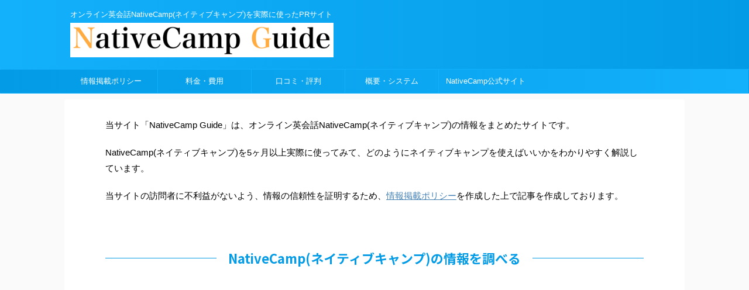

--- FILE ---
content_type: text/html; charset=UTF-8
request_url: https://nativecamp.tokyo/
body_size: 11533
content:

<!DOCTYPE html>
<!--[if lt IE 7]>
<html class="ie6" lang="ja"> <![endif]-->
<!--[if IE 7]>
<html class="i7" lang="ja"> <![endif]-->
<!--[if IE 8]>
<html class="ie" lang="ja"> <![endif]-->
<!--[if gt IE 8]><!-->
<html lang="ja" class="">
	<!--<![endif]-->
	<head prefix="og: http://ogp.me/ns# fb: http://ogp.me/ns/fb# article: http://ogp.me/ns/article#">
		<meta charset="UTF-8" >
		<meta name="viewport" content="width=device-width,initial-scale=1.0,user-scalable=no,viewport-fit=cover">
		<meta name="format-detection" content="telephone=no" >

					<meta name="robots" content="index,follow">
		
		<link rel="alternate" type="application/rss+xml" title="NativeCamp Guide（ネイティブキャンプガイド） RSS Feed" href="https://nativecamp.tokyo/feed" />
		<link rel="pingback" href="https://nativecamp.tokyo/xmlrpc.php" >
		<!--[if lt IE 9]>
		<script src="https://nativecamp.tokyo/wp-content/themes/affinger5/js/html5shiv.js"></script>
		<![endif]-->
				<meta name='robots' content='max-image-preview:large' />
	<style>img:is([sizes="auto" i], [sizes^="auto," i]) { contain-intrinsic-size: 3000px 1500px }</style>
	<title>オンライン英会話NativeCamp(ネイティブキャンプ)の総合情報サイト</title>
<link rel='dns-prefetch' href='//ajax.googleapis.com' />
<script type="text/javascript">
/* <![CDATA[ */
window._wpemojiSettings = {"baseUrl":"https:\/\/s.w.org\/images\/core\/emoji\/15.0.3\/72x72\/","ext":".png","svgUrl":"https:\/\/s.w.org\/images\/core\/emoji\/15.0.3\/svg\/","svgExt":".svg","source":{"concatemoji":"https:\/\/nativecamp.tokyo\/wp-includes\/js\/wp-emoji-release.min.js?ver=6.7.2"}};
/*! This file is auto-generated */
!function(i,n){var o,s,e;function c(e){try{var t={supportTests:e,timestamp:(new Date).valueOf()};sessionStorage.setItem(o,JSON.stringify(t))}catch(e){}}function p(e,t,n){e.clearRect(0,0,e.canvas.width,e.canvas.height),e.fillText(t,0,0);var t=new Uint32Array(e.getImageData(0,0,e.canvas.width,e.canvas.height).data),r=(e.clearRect(0,0,e.canvas.width,e.canvas.height),e.fillText(n,0,0),new Uint32Array(e.getImageData(0,0,e.canvas.width,e.canvas.height).data));return t.every(function(e,t){return e===r[t]})}function u(e,t,n){switch(t){case"flag":return n(e,"\ud83c\udff3\ufe0f\u200d\u26a7\ufe0f","\ud83c\udff3\ufe0f\u200b\u26a7\ufe0f")?!1:!n(e,"\ud83c\uddfa\ud83c\uddf3","\ud83c\uddfa\u200b\ud83c\uddf3")&&!n(e,"\ud83c\udff4\udb40\udc67\udb40\udc62\udb40\udc65\udb40\udc6e\udb40\udc67\udb40\udc7f","\ud83c\udff4\u200b\udb40\udc67\u200b\udb40\udc62\u200b\udb40\udc65\u200b\udb40\udc6e\u200b\udb40\udc67\u200b\udb40\udc7f");case"emoji":return!n(e,"\ud83d\udc26\u200d\u2b1b","\ud83d\udc26\u200b\u2b1b")}return!1}function f(e,t,n){var r="undefined"!=typeof WorkerGlobalScope&&self instanceof WorkerGlobalScope?new OffscreenCanvas(300,150):i.createElement("canvas"),a=r.getContext("2d",{willReadFrequently:!0}),o=(a.textBaseline="top",a.font="600 32px Arial",{});return e.forEach(function(e){o[e]=t(a,e,n)}),o}function t(e){var t=i.createElement("script");t.src=e,t.defer=!0,i.head.appendChild(t)}"undefined"!=typeof Promise&&(o="wpEmojiSettingsSupports",s=["flag","emoji"],n.supports={everything:!0,everythingExceptFlag:!0},e=new Promise(function(e){i.addEventListener("DOMContentLoaded",e,{once:!0})}),new Promise(function(t){var n=function(){try{var e=JSON.parse(sessionStorage.getItem(o));if("object"==typeof e&&"number"==typeof e.timestamp&&(new Date).valueOf()<e.timestamp+604800&&"object"==typeof e.supportTests)return e.supportTests}catch(e){}return null}();if(!n){if("undefined"!=typeof Worker&&"undefined"!=typeof OffscreenCanvas&&"undefined"!=typeof URL&&URL.createObjectURL&&"undefined"!=typeof Blob)try{var e="postMessage("+f.toString()+"("+[JSON.stringify(s),u.toString(),p.toString()].join(",")+"));",r=new Blob([e],{type:"text/javascript"}),a=new Worker(URL.createObjectURL(r),{name:"wpTestEmojiSupports"});return void(a.onmessage=function(e){c(n=e.data),a.terminate(),t(n)})}catch(e){}c(n=f(s,u,p))}t(n)}).then(function(e){for(var t in e)n.supports[t]=e[t],n.supports.everything=n.supports.everything&&n.supports[t],"flag"!==t&&(n.supports.everythingExceptFlag=n.supports.everythingExceptFlag&&n.supports[t]);n.supports.everythingExceptFlag=n.supports.everythingExceptFlag&&!n.supports.flag,n.DOMReady=!1,n.readyCallback=function(){n.DOMReady=!0}}).then(function(){return e}).then(function(){var e;n.supports.everything||(n.readyCallback(),(e=n.source||{}).concatemoji?t(e.concatemoji):e.wpemoji&&e.twemoji&&(t(e.twemoji),t(e.wpemoji)))}))}((window,document),window._wpemojiSettings);
/* ]]> */
</script>
<style id='wp-emoji-styles-inline-css' type='text/css'>

	img.wp-smiley, img.emoji {
		display: inline !important;
		border: none !important;
		box-shadow: none !important;
		height: 1em !important;
		width: 1em !important;
		margin: 0 0.07em !important;
		vertical-align: -0.1em !important;
		background: none !important;
		padding: 0 !important;
	}
</style>
<link rel='stylesheet' id='wp-block-library-css' href='https://nativecamp.tokyo/wp-includes/css/dist/block-library/style.min.css?ver=6.7.2' type='text/css' media='all' />
<style id='classic-theme-styles-inline-css' type='text/css'>
/*! This file is auto-generated */
.wp-block-button__link{color:#fff;background-color:#32373c;border-radius:9999px;box-shadow:none;text-decoration:none;padding:calc(.667em + 2px) calc(1.333em + 2px);font-size:1.125em}.wp-block-file__button{background:#32373c;color:#fff;text-decoration:none}
</style>
<style id='global-styles-inline-css' type='text/css'>
:root{--wp--preset--aspect-ratio--square: 1;--wp--preset--aspect-ratio--4-3: 4/3;--wp--preset--aspect-ratio--3-4: 3/4;--wp--preset--aspect-ratio--3-2: 3/2;--wp--preset--aspect-ratio--2-3: 2/3;--wp--preset--aspect-ratio--16-9: 16/9;--wp--preset--aspect-ratio--9-16: 9/16;--wp--preset--color--black: #000000;--wp--preset--color--cyan-bluish-gray: #abb8c3;--wp--preset--color--white: #ffffff;--wp--preset--color--pale-pink: #f78da7;--wp--preset--color--vivid-red: #cf2e2e;--wp--preset--color--luminous-vivid-orange: #ff6900;--wp--preset--color--luminous-vivid-amber: #fcb900;--wp--preset--color--light-green-cyan: #7bdcb5;--wp--preset--color--vivid-green-cyan: #00d084;--wp--preset--color--pale-cyan-blue: #8ed1fc;--wp--preset--color--vivid-cyan-blue: #0693e3;--wp--preset--color--vivid-purple: #9b51e0;--wp--preset--color--soft-red: #e6514c;--wp--preset--color--light-grayish-red: #fdebee;--wp--preset--color--vivid-yellow: #ffc107;--wp--preset--color--very-pale-yellow: #fffde7;--wp--preset--color--very-light-gray: #fafafa;--wp--preset--color--very-dark-gray: #313131;--wp--preset--color--original-color-a: #43a047;--wp--preset--color--original-color-b: #795548;--wp--preset--color--original-color-c: #ec407a;--wp--preset--color--original-color-d: #9e9d24;--wp--preset--gradient--vivid-cyan-blue-to-vivid-purple: linear-gradient(135deg,rgba(6,147,227,1) 0%,rgb(155,81,224) 100%);--wp--preset--gradient--light-green-cyan-to-vivid-green-cyan: linear-gradient(135deg,rgb(122,220,180) 0%,rgb(0,208,130) 100%);--wp--preset--gradient--luminous-vivid-amber-to-luminous-vivid-orange: linear-gradient(135deg,rgba(252,185,0,1) 0%,rgba(255,105,0,1) 100%);--wp--preset--gradient--luminous-vivid-orange-to-vivid-red: linear-gradient(135deg,rgba(255,105,0,1) 0%,rgb(207,46,46) 100%);--wp--preset--gradient--very-light-gray-to-cyan-bluish-gray: linear-gradient(135deg,rgb(238,238,238) 0%,rgb(169,184,195) 100%);--wp--preset--gradient--cool-to-warm-spectrum: linear-gradient(135deg,rgb(74,234,220) 0%,rgb(151,120,209) 20%,rgb(207,42,186) 40%,rgb(238,44,130) 60%,rgb(251,105,98) 80%,rgb(254,248,76) 100%);--wp--preset--gradient--blush-light-purple: linear-gradient(135deg,rgb(255,206,236) 0%,rgb(152,150,240) 100%);--wp--preset--gradient--blush-bordeaux: linear-gradient(135deg,rgb(254,205,165) 0%,rgb(254,45,45) 50%,rgb(107,0,62) 100%);--wp--preset--gradient--luminous-dusk: linear-gradient(135deg,rgb(255,203,112) 0%,rgb(199,81,192) 50%,rgb(65,88,208) 100%);--wp--preset--gradient--pale-ocean: linear-gradient(135deg,rgb(255,245,203) 0%,rgb(182,227,212) 50%,rgb(51,167,181) 100%);--wp--preset--gradient--electric-grass: linear-gradient(135deg,rgb(202,248,128) 0%,rgb(113,206,126) 100%);--wp--preset--gradient--midnight: linear-gradient(135deg,rgb(2,3,129) 0%,rgb(40,116,252) 100%);--wp--preset--font-size--small: 13px;--wp--preset--font-size--medium: 20px;--wp--preset--font-size--large: 36px;--wp--preset--font-size--x-large: 42px;--wp--preset--spacing--20: 0.44rem;--wp--preset--spacing--30: 0.67rem;--wp--preset--spacing--40: 1rem;--wp--preset--spacing--50: 1.5rem;--wp--preset--spacing--60: 2.25rem;--wp--preset--spacing--70: 3.38rem;--wp--preset--spacing--80: 5.06rem;--wp--preset--shadow--natural: 6px 6px 9px rgba(0, 0, 0, 0.2);--wp--preset--shadow--deep: 12px 12px 50px rgba(0, 0, 0, 0.4);--wp--preset--shadow--sharp: 6px 6px 0px rgba(0, 0, 0, 0.2);--wp--preset--shadow--outlined: 6px 6px 0px -3px rgba(255, 255, 255, 1), 6px 6px rgba(0, 0, 0, 1);--wp--preset--shadow--crisp: 6px 6px 0px rgba(0, 0, 0, 1);}:where(.is-layout-flex){gap: 0.5em;}:where(.is-layout-grid){gap: 0.5em;}body .is-layout-flex{display: flex;}.is-layout-flex{flex-wrap: wrap;align-items: center;}.is-layout-flex > :is(*, div){margin: 0;}body .is-layout-grid{display: grid;}.is-layout-grid > :is(*, div){margin: 0;}:where(.wp-block-columns.is-layout-flex){gap: 2em;}:where(.wp-block-columns.is-layout-grid){gap: 2em;}:where(.wp-block-post-template.is-layout-flex){gap: 1.25em;}:where(.wp-block-post-template.is-layout-grid){gap: 1.25em;}.has-black-color{color: var(--wp--preset--color--black) !important;}.has-cyan-bluish-gray-color{color: var(--wp--preset--color--cyan-bluish-gray) !important;}.has-white-color{color: var(--wp--preset--color--white) !important;}.has-pale-pink-color{color: var(--wp--preset--color--pale-pink) !important;}.has-vivid-red-color{color: var(--wp--preset--color--vivid-red) !important;}.has-luminous-vivid-orange-color{color: var(--wp--preset--color--luminous-vivid-orange) !important;}.has-luminous-vivid-amber-color{color: var(--wp--preset--color--luminous-vivid-amber) !important;}.has-light-green-cyan-color{color: var(--wp--preset--color--light-green-cyan) !important;}.has-vivid-green-cyan-color{color: var(--wp--preset--color--vivid-green-cyan) !important;}.has-pale-cyan-blue-color{color: var(--wp--preset--color--pale-cyan-blue) !important;}.has-vivid-cyan-blue-color{color: var(--wp--preset--color--vivid-cyan-blue) !important;}.has-vivid-purple-color{color: var(--wp--preset--color--vivid-purple) !important;}.has-black-background-color{background-color: var(--wp--preset--color--black) !important;}.has-cyan-bluish-gray-background-color{background-color: var(--wp--preset--color--cyan-bluish-gray) !important;}.has-white-background-color{background-color: var(--wp--preset--color--white) !important;}.has-pale-pink-background-color{background-color: var(--wp--preset--color--pale-pink) !important;}.has-vivid-red-background-color{background-color: var(--wp--preset--color--vivid-red) !important;}.has-luminous-vivid-orange-background-color{background-color: var(--wp--preset--color--luminous-vivid-orange) !important;}.has-luminous-vivid-amber-background-color{background-color: var(--wp--preset--color--luminous-vivid-amber) !important;}.has-light-green-cyan-background-color{background-color: var(--wp--preset--color--light-green-cyan) !important;}.has-vivid-green-cyan-background-color{background-color: var(--wp--preset--color--vivid-green-cyan) !important;}.has-pale-cyan-blue-background-color{background-color: var(--wp--preset--color--pale-cyan-blue) !important;}.has-vivid-cyan-blue-background-color{background-color: var(--wp--preset--color--vivid-cyan-blue) !important;}.has-vivid-purple-background-color{background-color: var(--wp--preset--color--vivid-purple) !important;}.has-black-border-color{border-color: var(--wp--preset--color--black) !important;}.has-cyan-bluish-gray-border-color{border-color: var(--wp--preset--color--cyan-bluish-gray) !important;}.has-white-border-color{border-color: var(--wp--preset--color--white) !important;}.has-pale-pink-border-color{border-color: var(--wp--preset--color--pale-pink) !important;}.has-vivid-red-border-color{border-color: var(--wp--preset--color--vivid-red) !important;}.has-luminous-vivid-orange-border-color{border-color: var(--wp--preset--color--luminous-vivid-orange) !important;}.has-luminous-vivid-amber-border-color{border-color: var(--wp--preset--color--luminous-vivid-amber) !important;}.has-light-green-cyan-border-color{border-color: var(--wp--preset--color--light-green-cyan) !important;}.has-vivid-green-cyan-border-color{border-color: var(--wp--preset--color--vivid-green-cyan) !important;}.has-pale-cyan-blue-border-color{border-color: var(--wp--preset--color--pale-cyan-blue) !important;}.has-vivid-cyan-blue-border-color{border-color: var(--wp--preset--color--vivid-cyan-blue) !important;}.has-vivid-purple-border-color{border-color: var(--wp--preset--color--vivid-purple) !important;}.has-vivid-cyan-blue-to-vivid-purple-gradient-background{background: var(--wp--preset--gradient--vivid-cyan-blue-to-vivid-purple) !important;}.has-light-green-cyan-to-vivid-green-cyan-gradient-background{background: var(--wp--preset--gradient--light-green-cyan-to-vivid-green-cyan) !important;}.has-luminous-vivid-amber-to-luminous-vivid-orange-gradient-background{background: var(--wp--preset--gradient--luminous-vivid-amber-to-luminous-vivid-orange) !important;}.has-luminous-vivid-orange-to-vivid-red-gradient-background{background: var(--wp--preset--gradient--luminous-vivid-orange-to-vivid-red) !important;}.has-very-light-gray-to-cyan-bluish-gray-gradient-background{background: var(--wp--preset--gradient--very-light-gray-to-cyan-bluish-gray) !important;}.has-cool-to-warm-spectrum-gradient-background{background: var(--wp--preset--gradient--cool-to-warm-spectrum) !important;}.has-blush-light-purple-gradient-background{background: var(--wp--preset--gradient--blush-light-purple) !important;}.has-blush-bordeaux-gradient-background{background: var(--wp--preset--gradient--blush-bordeaux) !important;}.has-luminous-dusk-gradient-background{background: var(--wp--preset--gradient--luminous-dusk) !important;}.has-pale-ocean-gradient-background{background: var(--wp--preset--gradient--pale-ocean) !important;}.has-electric-grass-gradient-background{background: var(--wp--preset--gradient--electric-grass) !important;}.has-midnight-gradient-background{background: var(--wp--preset--gradient--midnight) !important;}.has-small-font-size{font-size: var(--wp--preset--font-size--small) !important;}.has-medium-font-size{font-size: var(--wp--preset--font-size--medium) !important;}.has-large-font-size{font-size: var(--wp--preset--font-size--large) !important;}.has-x-large-font-size{font-size: var(--wp--preset--font-size--x-large) !important;}
:where(.wp-block-post-template.is-layout-flex){gap: 1.25em;}:where(.wp-block-post-template.is-layout-grid){gap: 1.25em;}
:where(.wp-block-columns.is-layout-flex){gap: 2em;}:where(.wp-block-columns.is-layout-grid){gap: 2em;}
:root :where(.wp-block-pullquote){font-size: 1.5em;line-height: 1.6;}
</style>
<link rel='stylesheet' id='wordpress-popular-posts-css-css' href='https://nativecamp.tokyo/wp-content/plugins/wordpress-popular-posts/assets/css/wpp.css?ver=5.0.2' type='text/css' media='all' />
<link rel='stylesheet' id='normalize-css' href='https://nativecamp.tokyo/wp-content/themes/affinger5/css/normalize.css?ver=1.5.9' type='text/css' media='all' />
<link rel='stylesheet' id='font-awesome-css' href='https://nativecamp.tokyo/wp-content/themes/affinger5/css/fontawesome/css/font-awesome.min.css?ver=4.7.0' type='text/css' media='all' />
<link rel='stylesheet' id='font-awesome-animation-css' href='https://nativecamp.tokyo/wp-content/themes/affinger5/css/fontawesome/css/font-awesome-animation.min.css?ver=6.7.2' type='text/css' media='all' />
<link rel='stylesheet' id='st_svg-css' href='https://nativecamp.tokyo/wp-content/themes/affinger5/st_svg/style.css?ver=6.7.2' type='text/css' media='all' />
<link rel='stylesheet' id='slick-css' href='https://nativecamp.tokyo/wp-content/themes/affinger5/vendor/slick/slick.css?ver=1.8.0' type='text/css' media='all' />
<link rel='stylesheet' id='slick-theme-css' href='https://nativecamp.tokyo/wp-content/themes/affinger5/vendor/slick/slick-theme.css?ver=1.8.0' type='text/css' media='all' />
<link rel='stylesheet' id='fonts-googleapis-notosansjp-css' href='//fonts.googleapis.com/css?family=Noto+Sans+JP%3A400%2C700&#038;display=swap&#038;subset=japanese&#038;ver=6.7.2' type='text/css' media='all' />
<link rel='stylesheet' id='style-css' href='https://nativecamp.tokyo/wp-content/themes/affinger5/style.css?ver=6.7.2' type='text/css' media='all' />
<link rel='stylesheet' id='child-style-css' href='https://nativecamp.tokyo/wp-content/themes/affinger5-child/style.css?ver=6.7.2' type='text/css' media='all' />
<link rel='stylesheet' id='single-css' href='https://nativecamp.tokyo/wp-content/themes/affinger5/st-rankcss.php' type='text/css' media='all' />
<link rel='stylesheet' id='st-themecss-css' href='https://nativecamp.tokyo/wp-content/themes/affinger5/st-themecss-loader.php?ver=6.7.2' type='text/css' media='all' />
<script type="text/javascript" id="wpp-js-js-extra">
/* <![CDATA[ */
var wpp_params = {"sampling_active":"0","sampling_rate":"100","ajax_url":"https:\/\/nativecamp.tokyo\/wp-json\/wordpress-popular-posts\/v1\/popular-posts","ID":"","token":"d1888f6444","debug":""};
/* ]]> */
</script>
<script type="text/javascript" src="https://nativecamp.tokyo/wp-content/plugins/wordpress-popular-posts/assets/js/wpp-5.0.0.min.js?ver=5.0.2" id="wpp-js-js"></script>
<script type="text/javascript" src="//ajax.googleapis.com/ajax/libs/jquery/1.11.3/jquery.min.js?ver=1.11.3" id="jquery-js"></script>
<link rel="https://api.w.org/" href="https://nativecamp.tokyo/wp-json/" /><link rel="alternate" title="JSON" type="application/json" href="https://nativecamp.tokyo/wp-json/wp/v2/pages/209" /><link rel='shortlink' href='https://nativecamp.tokyo/' />
<link rel="alternate" title="oEmbed (JSON)" type="application/json+oembed" href="https://nativecamp.tokyo/wp-json/oembed/1.0/embed?url=https%3A%2F%2Fnativecamp.tokyo%2F" />
<link rel="alternate" title="oEmbed (XML)" type="text/xml+oembed" href="https://nativecamp.tokyo/wp-json/oembed/1.0/embed?url=https%3A%2F%2Fnativecamp.tokyo%2F&#038;format=xml" />
   <script type="text/javascript">
   var _gaq = _gaq || [];
   _gaq.push(['_setAccount', 'UA-179277797-1']);
   _gaq.push(['_trackPageview']);
   (function() {
   var ga = document.createElement('script'); ga.type = 'text/javascript'; ga.async = true;
   ga.src = ('https:' == document.location.protocol ? 'https://ssl' : 'http://www') + '.google-analytics.com/ga.js';
   var s = document.getElementsByTagName('script')[0]; s.parentNode.insertBefore(ga, s);
   })();
   </script>
<meta name="robots" content="index, follow" />
<link rel="canonical" href="https://nativecamp.tokyo/" />
<link rel="icon" href="https://nativecamp.tokyo/wp-content/uploads/2020/03/cropped-しゃべる人の無料アイコン-32x32.jpeg" sizes="32x32" />
<link rel="icon" href="https://nativecamp.tokyo/wp-content/uploads/2020/03/cropped-しゃべる人の無料アイコン-192x192.jpeg" sizes="192x192" />
<link rel="apple-touch-icon" href="https://nativecamp.tokyo/wp-content/uploads/2020/03/cropped-しゃべる人の無料アイコン-180x180.jpeg" />
<meta name="msapplication-TileImage" content="https://nativecamp.tokyo/wp-content/uploads/2020/03/cropped-しゃべる人の無料アイコン-270x270.jpeg" />
		<style type="text/css" id="wp-custom-css">
			.number {
position:relative;
}dl.number:before {
counter-increment:ranking;
content:counter(ranking);
position:absolute;
top:0;
left:0;
padding:2px 6px;
background:#fbc02d;
font-size:13px;
font-weight:bold;
color:#fff;
}h4 {
counter-reset:ranking;
}dl.clearfix.number{
margin-bottom:10px;
padding-bottom:10px;
}#side .st-author-description{
text-align:justify;
}dl.number::before{
border-radius:15px;
padding:2px 5px
}		</style>
								



<script>
	jQuery(function(){
		jQuery('.st-btn-open').click(function(){
			jQuery(this).next('.st-slidebox').stop(true, true).slideToggle();
			jQuery(this).addClass('st-btn-open-click');
		});
	});
</script>

	<script>
		jQuery(function(){
		jQuery('.post h2 , .h2modoki').wrapInner('<span class="st-dash-design"></span>');
		}) 
	</script>

<script>
	jQuery(function(){
		jQuery("#toc_container:not(:has(ul ul))").addClass("only-toc");
		jQuery(".st-ac-box ul:has(.cat-item)").each(function(){
			jQuery(this).addClass("st-ac-cat");
		});
	});
</script>

<script>
	jQuery(function(){
						jQuery('.st-star').parent('.rankh4').css('padding-bottom','5px'); // スターがある場合のランキング見出し調整
	});
</script>

			</head>
	<body class="home page-template-default page page-id-209 front-page" >
				<div id="st-ami">
				<div id="wrapper" class="colum1">
				<div id="wrapper-in">
					<header id="">
						<div id="headbox-bg">
							<div id="headbox">

									<nav id="s-navi" class="pcnone" data-st-nav data-st-nav-type="normal">
			<dl class="acordion is-active" data-st-nav-primary>
				<dt class="trigger">
					<p class="acordion_button"><span class="op"><i class="fa st-svg-menu"></i></span></p>
					
								<!-- 追加メニュー -->
								
								<!-- 追加メニュー2 -->
								
									</dt>

				<dd class="acordion_tree">
					<div class="acordion_tree_content">

						

														<div class="menu-%e3%83%98%e3%83%83%e3%83%80%e3%83%bc%e3%83%a1%e3%83%8b%e3%83%a5%e3%83%bc-container"><ul id="menu-%e3%83%98%e3%83%83%e3%83%80%e3%83%bc%e3%83%a1%e3%83%8b%e3%83%a5%e3%83%bc" class="menu"><li id="menu-item-180" class="menu-item menu-item-type-post_type menu-item-object-page menu-item-180"><a href="https://nativecamp.tokyo/information-security-policy"><span class="menu-item-label">情報掲載ポリシー</span></a></li>
<li id="menu-item-531" class="menu-item menu-item-type-taxonomy menu-item-object-category menu-item-has-children menu-item-531"><a href="https://nativecamp.tokyo/category/fee"><span class="menu-item-label">料金・費用</span></a>
<ul class="sub-menu">
	<li id="menu-item-530" class="menu-item menu-item-type-post_type menu-item-object-post menu-item-530"><a href="https://nativecamp.tokyo/fee/price-option"><span class="menu-item-label">料金</span></a></li>
	<li id="menu-item-461" class="menu-item menu-item-type-post_type menu-item-object-post menu-item-461"><a href="https://nativecamp.tokyo/fee/yutai"><span class="menu-item-label">優待コードとキャンペーン</span></a></li>
	<li id="menu-item-398" class="menu-item menu-item-type-post_type menu-item-object-post menu-item-398"><a href="https://nativecamp.tokyo/fee/amazon-gift"><span class="menu-item-label">Amazonギフト券申請方法</span></a></li>
</ul>
</li>
<li id="menu-item-155" class="menu-item menu-item-type-taxonomy menu-item-object-category menu-item-has-children menu-item-155"><a href="https://nativecamp.tokyo/category/reviews"><span class="menu-item-label">口コミ・評判</span></a>
<ul class="sub-menu">
	<li id="menu-item-198" class="menu-item menu-item-type-post_type menu-item-object-post menu-item-198"><a href="https://nativecamp.tokyo/reviews/reputation"><span class="menu-item-label">口コミについて</span></a></li>
	<li id="menu-item-397" class="menu-item menu-item-type-post_type menu-item-object-post menu-item-397"><a href="https://nativecamp.tokyo/reviews/hidoi"><span class="menu-item-label">ひどいと言われる理由</span></a></li>
</ul>
</li>
<li id="menu-item-157" class="menu-item menu-item-type-taxonomy menu-item-object-category menu-item-has-children menu-item-157"><a href="https://nativecamp.tokyo/category/system"><span class="menu-item-label">概要・システム</span></a>
<ul class="sub-menu">
	<li id="menu-item-208" class="menu-item menu-item-type-post_type menu-item-object-post menu-item-208"><a href="https://nativecamp.tokyo/system/how-to-use"><span class="menu-item-label">登録方法と使い方</span></a></li>
	<li id="menu-item-192" class="menu-item menu-item-type-post_type menu-item-object-post menu-item-192"><a href="https://nativecamp.tokyo/system/teaching-materials"><span class="menu-item-label">教材の種類と選び方</span></a></li>
	<li id="menu-item-195" class="menu-item menu-item-type-post_type menu-item-object-post menu-item-195"><a href="https://nativecamp.tokyo/system/teacher"><span class="menu-item-label">講師の選び方</span></a></li>
	<li id="menu-item-193" class="menu-item menu-item-type-post_type menu-item-object-post menu-item-193"><a href="https://nativecamp.tokyo/system/free-talk"><span class="menu-item-label">フリートークの仕方</span></a></li>
	<li id="menu-item-196" class="menu-item menu-item-type-post_type menu-item-object-post menu-item-196"><a href="https://nativecamp.tokyo/system/family-plan"><span class="menu-item-label">ファミリープランについて</span></a></li>
</ul>
</li>
<li id="menu-item-179" class="menu-item menu-item-type-custom menu-item-object-custom menu-item-179"><a href="https://h.accesstrade.net/sp/cc?rk=0100pav700lb2z"><span class="menu-item-label">NativeCamp公式サイト</span></a></li>
</ul></div>							<div class="clear"></div>

						
					</div>
				</dd>
			</dl>

					</nav>
	
								<div id="header-l">
									
									<div id="st-text-logo">
										
            
			
				<!-- キャプション -->
				                
											<h1 class="descr sitenametop">
             		       	オンライン英会話NativeCamp(ネイティブキャンプ)を実際に使ったPRサイト             		   	</h1>
					                    
				                
				<!-- ロゴ又はブログ名 -->
				              		  <p class="sitename"><a href="https://nativecamp.tokyo/">
                  		                        		  <img class="sitename-bottom" alt="NativeCamp Guide（ネイティブキャンプガイド）" src="https://nativecamp.tokyo/wp-content/uploads/2020/03/スクリーンショット-2020-03-16-8.55.39.png" >
                   		               		  </a></p>
            					<!-- ロゴ又はブログ名ここまで -->

			    
		
    									</div>
								</div><!-- /#header-l -->

								<div id="header-r" class="smanone">
									
								</div><!-- /#header-r -->
							</div><!-- /#headbox-bg -->
						</div><!-- /#headbox clearfix -->

						
						
						
						
											
<div id="gazou-wide">
			<div id="st-menubox">
			<div id="st-menuwide">
				<nav class="smanone clearfix"><ul id="menu-%e3%83%98%e3%83%83%e3%83%80%e3%83%bc%e3%83%a1%e3%83%8b%e3%83%a5%e3%83%bc-1" class="menu"><li class="menu-item menu-item-type-post_type menu-item-object-page menu-item-180"><a href="https://nativecamp.tokyo/information-security-policy">情報掲載ポリシー</a></li>
<li class="menu-item menu-item-type-taxonomy menu-item-object-category menu-item-has-children menu-item-531"><a href="https://nativecamp.tokyo/category/fee">料金・費用</a>
<ul class="sub-menu">
	<li class="menu-item menu-item-type-post_type menu-item-object-post menu-item-530"><a href="https://nativecamp.tokyo/fee/price-option">料金</a></li>
	<li class="menu-item menu-item-type-post_type menu-item-object-post menu-item-461"><a href="https://nativecamp.tokyo/fee/yutai">優待コードとキャンペーン</a></li>
	<li class="menu-item menu-item-type-post_type menu-item-object-post menu-item-398"><a href="https://nativecamp.tokyo/fee/amazon-gift">Amazonギフト券申請方法</a></li>
</ul>
</li>
<li class="menu-item menu-item-type-taxonomy menu-item-object-category menu-item-has-children menu-item-155"><a href="https://nativecamp.tokyo/category/reviews">口コミ・評判</a>
<ul class="sub-menu">
	<li class="menu-item menu-item-type-post_type menu-item-object-post menu-item-198"><a href="https://nativecamp.tokyo/reviews/reputation">口コミについて</a></li>
	<li class="menu-item menu-item-type-post_type menu-item-object-post menu-item-397"><a href="https://nativecamp.tokyo/reviews/hidoi">ひどいと言われる理由</a></li>
</ul>
</li>
<li class="menu-item menu-item-type-taxonomy menu-item-object-category menu-item-has-children menu-item-157"><a href="https://nativecamp.tokyo/category/system">概要・システム</a>
<ul class="sub-menu">
	<li class="menu-item menu-item-type-post_type menu-item-object-post menu-item-208"><a href="https://nativecamp.tokyo/system/how-to-use">登録方法と使い方</a></li>
	<li class="menu-item menu-item-type-post_type menu-item-object-post menu-item-192"><a href="https://nativecamp.tokyo/system/teaching-materials">教材の種類と選び方</a></li>
	<li class="menu-item menu-item-type-post_type menu-item-object-post menu-item-195"><a href="https://nativecamp.tokyo/system/teacher">講師の選び方</a></li>
	<li class="menu-item menu-item-type-post_type menu-item-object-post menu-item-193"><a href="https://nativecamp.tokyo/system/free-talk">フリートークの仕方</a></li>
	<li class="menu-item menu-item-type-post_type menu-item-object-post menu-item-196"><a href="https://nativecamp.tokyo/system/family-plan">ファミリープランについて</a></li>
</ul>
</li>
<li class="menu-item menu-item-type-custom menu-item-object-custom menu-item-179"><a href="https://h.accesstrade.net/sp/cc?rk=0100pav700lb2z">NativeCamp公式サイト</a></li>
</ul></nav>			</div>
		</div>
						<div id="st-headerbox">
				<div id="st-header" class="post st-header-content">
									</div>
			</div>
			</div>
					
					
					</header>

					

					<div id="content-w">

					
					
					


<div id="content" class="clearfix">
	<div id="contentInner">
		<main>
			<article>

				<div id="st-page" class="post post-209 page type-page status-publish hentry">

											<div class="nowhits noheader">
													</div>

						
											
					<!--ループ開始 -->
											
																						
							
							<div class="mainbox">
								<div id="nocopy" ><!-- コピー禁止エリアここから -->
									
									<div class="entry-content">
										<p>当サイト「NativeCamp Guide」は、オンライン英会話NativeCamp(ネイティブキャンプ)の情報をまとめたサイトです。</p>
<p>NativeCamp(ネイティブキャンプ)を5ヶ月以上実際に使ってみて、どのようにネイティブキャンプを使えばいいかをわかりやすく解説しています。</p>
<p>当サイトの訪問者に不利益がないよう、情報の信頼性を証明するため、<a href="https://nativecamp.tokyo/information-security-policy">情報掲載ポリシー</a>を作成した上で記事を作成しております。</p>
<p>&nbsp;</p>
<h2>NativeCamp(ネイティブキャンプ)の情報を調べる</h2>
<p><div
		class="youtube-container"><iframe src="https://www.youtube.com/embed/Oe9uy4lJSzY" width="560" height="315" frameborder="0" allowfullscreen="allowfullscreen" data-mce-fragment="1"></iframe></div></p>
<p><div
		class="youtube-container"><iframe src="https://www.youtube.com/embed/eNSfxp0sZGI" width="560" height="315" frameborder="0" allowfullscreen="allowfullscreen" data-mce-fragment="1"></iframe></div></p>
<p>ネイティブキャンプの情報をもっと詳しく知りたいあなたは、以下の目次から記事を見てみましょう。</p>
<p>&nbsp;</p>
<h3>概要・システム</h3>
<ul>
<li><a href="https://nativecamp.tokyo/system/how-to-use">NativeCampの使い方</a></li>
<li><a href="https://nativecamp.tokyo/system/teaching-materials">NativeCampの教材</a></li>
<li><a href="https://nativecamp.tokyo/system/teacher">NativeCampの講師</a></li>
<li><a href="https://nativecamp.tokyo/system/free-talk">NativeCampでフリートーク</a></li>
<li><a href="https://nativecamp.tokyo/system/family-plan">NativeCampのファミリープラン</a></li>
</ul>
<p>&nbsp;</p>
<h3>評判・口コミ</h3>
<ul>
<li><a href="https://nativecamp.tokyo/reviews/reputation">ネイティブキャンプの口コミ評判</a></li>
<li><a href="https://nativecamp.tokyo/reviews/hidoi">ネイティブキャンプがひどいと言われる理由</a></li>
</ul>
<p>&nbsp;</p>
<h3>料金・費用</h3>
<ul>
<li><a href="https://nativecamp.tokyo/fee/price-option">ネイティブキャンプの料金</a></li>
<li><a href="https://nativecamp.tokyo/fee/amazon-gift">ネイティブキャンプAmazonギフト券申請方法</a></li>
<li><a href="https://nativecamp.tokyo/fee/yutai">ネイティブキャンプの優待コードとキャンペーン</a></li>
</ul>
<p>&nbsp;</p>
<h2>NativeCamp(ネイティブキャンプ)のキャンペーン情報</h2>
<p>ネイティブキャンプでは、「7日間もの間レッスン受け放題」というキャンペーンを行っています。</p>
<p>7日間あればネイティブキャンプが自分にあっているかを確かめるには、十分すぎる期間です。</p>
<p>7日間レッスン受け放題のキャンペーンはいつ終わるかわからないので、ネイティブキャンプが気になるあなたは見てみるといいでしょう。</p>
<p style="text-align: center;">＼<strong>今なら7日間無料体験受け放題</strong>／<img decoding="async" src="https://www10.a8.net/0.gif?a8mat=35JU6N+6KD4PM+35VG+63OY9" alt="" width="1" height="1" border="0" /></p>
<p class=" st-mybtn st-reflection st-btn-default" style="background:#e53935; background: linear-gradient(to bottom, #f44336, #e53935);border-color:#e57373;border-width:1px;border-radius:5px;font-weight:bold;color:#fff;box-shadow:0 3px 0 #c62828;"><a style="font-weight:bold;color:#fff;" href="https://h.accesstrade.net/sp/cc?rk=0100pav700lb2z" rel="noopener" target="_blank">【公式】ネイティブキャンプの無料体験をみてみる<i class="fa fa-after fa-angle-right st-css-no" aria-hidden="true"></i></a></p>
<p>※無料体験レッスンだけ受けてみたいあなたは、無料体験レッスンを受けた後、退会手続きを忘れないようにしてください。退会手続きは1分で可能です。</p>
									</div>
								</div><!-- コピー禁止エリアここまで -->

																
		

															</div>

																						
															


<div class="sns">
	<ul class="clearfix">
					<!--ツイートボタン-->
			<li class="twitter"> 
			<a rel="nofollow" onclick="window.open('//twitter.com/intent/tweet?url=https%3A%2F%2Fnativecamp.tokyo&text=%E3%82%AA%E3%83%B3%E3%83%A9%E3%82%A4%E3%83%B3%E8%8B%B1%E4%BC%9A%E8%A9%B1NativeCamp%28%E3%83%8D%E3%82%A4%E3%83%86%E3%82%A3%E3%83%96%E3%82%AD%E3%83%A3%E3%83%B3%E3%83%97%29%E3%81%AE%E7%B7%8F%E5%90%88%E6%83%85%E5%A0%B1%E3%82%B5%E3%82%A4%E3%83%88&tw_p=tweetbutton', '', 'width=500,height=450'); return false;"><i class="fa fa-twitter"></i><span class="snstext " >Twitter</span>
			</a>
			</li>
		
					<!--シェアボタン-->      
			<li class="facebook">
			<a target="_blank" href="//www.facebook.com/sharer.php?src=bm&u=https%3A%2F%2Fnativecamp.tokyo&t=%E3%82%AA%E3%83%B3%E3%83%A9%E3%82%A4%E3%83%B3%E8%8B%B1%E4%BC%9A%E8%A9%B1NativeCamp%28%E3%83%8D%E3%82%A4%E3%83%86%E3%82%A3%E3%83%96%E3%82%AD%E3%83%A3%E3%83%B3%E3%83%97%29%E3%81%AE%E7%B7%8F%E5%90%88%E6%83%85%E5%A0%B1%E3%82%B5%E3%82%A4%E3%83%88" rel="nofollow noopener"><i class="fa fa-facebook"></i><span class="snstext " >Share</span>
			</a>
			</li>
		
					<!--ポケットボタン-->      
			<li class="pocket">
			<a rel="nofollow" onclick="window.open('//getpocket.com/edit?url=https%3A%2F%2Fnativecamp.tokyo&title=%E3%82%AA%E3%83%B3%E3%83%A9%E3%82%A4%E3%83%B3%E8%8B%B1%E4%BC%9A%E8%A9%B1NativeCamp%28%E3%83%8D%E3%82%A4%E3%83%86%E3%82%A3%E3%83%96%E3%82%AD%E3%83%A3%E3%83%B3%E3%83%97%29%E3%81%AE%E7%B7%8F%E5%90%88%E6%83%85%E5%A0%B1%E3%82%B5%E3%82%A4%E3%83%88', '', 'width=500,height=350'); return false;" ><i class="fa fa-get-pocket"></i><span class="snstext " >Pocket</span>
			</a></li>
		
					<!--はてブボタン-->  
			<li class="hatebu">       
				<a href="//b.hatena.ne.jp/entry/" class="hatena-bookmark-button" data-hatena-bookmark-layout="simple" title="オンライン英会話NativeCamp(ネイティブキャンプ)の総合情報サイト" rel="nofollow"><i class="fa st-svg-hateb"></i><span class="snstext " >Hatena</span>
	</a><script type="text/javascript" src="//b.st-hatena.com/js/bookmark_button.js" charset="utf-8" async="async"></script>

			</li>
		
					<!--LINEボタン-->   
			<li class="line">
				<a target="_blank" href="//line.me/R/msg/text/?%E3%82%AA%E3%83%B3%E3%83%A9%E3%82%A4%E3%83%B3%E8%8B%B1%E4%BC%9A%E8%A9%B1NativeCamp%28%E3%83%8D%E3%82%A4%E3%83%86%E3%82%A3%E3%83%96%E3%82%AD%E3%83%A3%E3%83%B3%E3%83%97%29%E3%81%AE%E7%B7%8F%E5%90%88%E6%83%85%E5%A0%B1%E3%82%B5%E3%82%A4%E3%83%88%0Ahttps%3A%2F%2Fnativecamp.tokyo" rel="nofollow noopener"><i class="fa fa-comment" aria-hidden="true"></i><span class="snstext" >LINE</span></a>
			</li>
		
					<!--URLコピーボタン-->
			<li class="share-copy">
				<a href="#" rel="nofollow" data-st-copy-text="オンライン英会話NativeCamp(ネイティブキャンプ)の総合情報サイト / https://nativecamp.tokyo"><i class="fa fa-clipboard"></i><span class="snstext" >コピーする</span></a>
			</li>
			</ul>
</div> 	

							
							
														
							
							

							<p class="author" style="display:none;"><a href="https://nativecamp.tokyo/author/knokiykiy" title="knokiykiy" class="vcard author"><span class="fn">author</span></a></p>
																<!--ループ終了 -->

																
					
				</div>
				<!--/post-->

				
			</article>
		</main>
	</div>
	<!-- /#contentInner -->
	</div>
<!--/#content -->
</div><!-- /contentw -->
<footer>
	<div id="footer">
		<div id="footer-in">
			<div class="footermenubox clearfix "><ul id="menu-%e3%83%95%e3%83%83%e3%82%bf%e3%83%bc%e3%83%a1%e3%83%8b%e3%83%a5%e3%83%bc" class="footermenust"><li id="menu-item-220" class="menu-item menu-item-type-post_type menu-item-object-page menu-item-220"><a href="https://nativecamp.tokyo/information-security-policy">情報掲載ポリシー</a></li>
<li id="menu-item-221" class="menu-item menu-item-type-custom menu-item-object-custom menu-item-221"><a href="https://h.accesstrade.net/sp/cc?rk=0100pav700lb2z">NativeCamp公式サイト</a></li>
</ul></div>
							<div id="st-footer-logo-wrapper">
					<!-- フッターのメインコンテンツ -->


	<div id="st-text-logo">

		<h3 class="footerlogo">
		<!-- ロゴ又はブログ名 -->
					<a href="https://nativecamp.tokyo/">
														NativeCamp Guide（ネイティブキャンプガイド）												</a>
				</h3>
					<p class="footer-description">
				<a href="https://nativecamp.tokyo/">オンライン英会話NativeCamp(ネイティブキャンプ)を実際に使ったPRサイト</a>
			</p>

	</div>
		

						<div class="st-footer-tel">
				
			</div>
			
				</div>
					</div>
	</div>
</footer>
</div>
<!-- /#wrapperin -->
</div>
<!-- /#wrapper -->
</div><!-- /#st-ami -->
        <script type="text/javascript">
            (function(){
                document.addEventListener('DOMContentLoaded', function(){
                    let wpp_widgets = document.querySelectorAll('.popular-posts-sr');

                    if ( wpp_widgets ) {
                        for (let i = 0; i < wpp_widgets.length; i++) {
                            let wpp_widget = wpp_widgets[i];
                            WordPressPopularPosts.theme(wpp_widget);
                        }
                    }
                });
            })();
        </script>
                <script>
            var WPPImageObserver = null;

            function wpp_load_img(img) {
                if ( ! 'imgSrc' in img.dataset || ! img.dataset.imgSrc )
                    return;

                img.src = img.dataset.imgSrc;

                if ( 'imgSrcset' in img.dataset ) {
                    img.srcset = img.dataset.imgSrcset;
                    img.removeAttribute('data-img-srcset');
                }

                img.classList.remove('wpp-lazyload');
                img.removeAttribute('data-img-src');
                img.classList.add('wpp-lazyloaded');
            }

            function wpp_observe_imgs(){
                let wpp_images = document.querySelectorAll('img.wpp-lazyload'),
                    wpp_widgets = document.querySelectorAll('.popular-posts-sr');

                if ( wpp_images.length || wpp_widgets.length ) {
                    if ( 'IntersectionObserver' in window ) {
                        WPPImageObserver = new IntersectionObserver(function(entries, observer) {
                            entries.forEach(function(entry) {
                                if (entry.isIntersecting) {
                                    let img = entry.target;
                                    wpp_load_img(img);
                                    WPPImageObserver.unobserve(img);
                                }
                            });
                        });

                        if ( wpp_images.length ) {
                            wpp_images.forEach(function(image) {
                                WPPImageObserver.observe(image);
                            });
                        }

                        if ( wpp_widgets.length ) {
                            for (var i = 0; i < wpp_widgets.length; i++) {
                                let wpp_widget_images = wpp_widgets[i].querySelectorAll('img.wpp-lazyload');

                                if ( ! wpp_widget_images.length && wpp_widgets[i].shadowRoot ) {
                                    wpp_widget_images = wpp_widgets[i].shadowRoot.querySelectorAll('img.wpp-lazyload');
                                }

                                if ( wpp_widget_images.length ) {
                                    wpp_widget_images.forEach(function(image) {
                                        WPPImageObserver.observe(image);
                                    });
                                }
                            }
                        }
                    } /** Fallback for older browsers */
                    else {
                        if ( wpp_images.length ) {
                            for (var i = 0; i < wpp_images.length; i++) {
                                wpp_load_img(wpp_images[i]);
                                wpp_images[i].classList.remove('wpp-lazyloaded');
                            }
                        }

                        if ( wpp_widgets.length ) {
                            for (var j = 0; j < wpp_widgets.length; j++) {
                                let wpp_widget = wpp_widgets[j],
                                    wpp_widget_images = wpp_widget.querySelectorAll('img.wpp-lazyload');

                                if ( ! wpp_widget_images.length && wpp_widget.shadowRoot ) {
                                    wpp_widget_images = wpp_widget.shadowRoot.querySelectorAll('img.wpp-lazyload');
                                }

                                if ( wpp_widget_images.length ) {
                                    for (var k = 0; k < wpp_widget_images.length; k++) {
                                        wpp_load_img(wpp_widget_images[k]);
                                        wpp_widget_images[k].classList.remove('wpp-lazyloaded');
                                    }
                                }
                            }
                        }
                    }
                }
            }

            document.addEventListener('DOMContentLoaded', function() {
                wpp_observe_imgs();

                // When an ajaxified WPP widget loads,
                // Lazy load its images
                document.addEventListener('wpp-onload', function(){
                    wpp_observe_imgs();
                });
            });
        </script>
        <p class="copyr" data-copyr>Copyright&copy; NativeCamp Guide（ネイティブキャンプガイド） ,  2026 All&ensp;Rights Reserved Powered by <a href="http://manualstinger.com/cr" rel="nofollow">AFFINGER5</a>.</p><script type="text/javascript" src="https://nativecamp.tokyo/wp-includes/js/comment-reply.min.js?ver=6.7.2" id="comment-reply-js" async="async" data-wp-strategy="async"></script>
<script type="text/javascript" src="https://nativecamp.tokyo/wp-content/themes/affinger5/vendor/slick/slick.js?ver=1.5.9" id="slick-js"></script>
<script type="text/javascript" id="base-js-extra">
/* <![CDATA[ */
var ST = {"ajax_url":"https:\/\/nativecamp.tokyo\/wp-admin\/admin-ajax.php","expand_accordion_menu":"","sidemenu_accordion":"","is_mobile":""};
/* ]]> */
</script>
<script type="text/javascript" src="https://nativecamp.tokyo/wp-content/themes/affinger5/js/base.js?ver=6.7.2" id="base-js"></script>
<script type="text/javascript" src="https://nativecamp.tokyo/wp-content/themes/affinger5/js/scroll.js?ver=6.7.2" id="scroll-js"></script>
<script type="text/javascript" src="https://nativecamp.tokyo/wp-content/themes/affinger5/js/st-copy-text.js?ver=6.7.2" id="st-copy-text-js"></script>
	<script>
		(function (window, document, $, undefined) {
			'use strict';

			$(function () {
				var s = $('[data-copyr]'), t = $('#footer-in');
				
				s.length && t.length && t.append(s);
			});
		}(window, window.document, jQuery));
	</script>					<div id="page-top"><a href="#wrapper" class="fa fa-angle-up"></a></div>
		</body></html>
